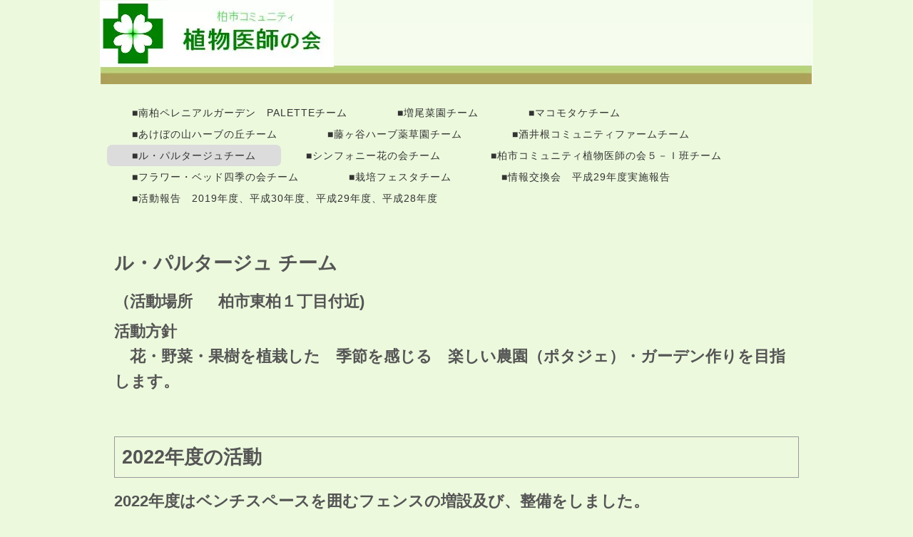

--- FILE ---
content_type: text/html
request_url: https://www.komyushokui2014.org/reports/pg394.html
body_size: 9752
content:
<!DOCTYPE html>
<html lang="ja-JP">
<head>
<meta charset="UTF-8">
<meta http-equiv="content-type" content="text/html; charset=UTF-8">
<meta name="robots" content="index">
<meta name="viewport" content="width=device-width, initial-scale=1">
<meta name="description" content="柏市コミュニティ植物医師の会は、日本で初めて植物の病害虫の抑止を目的に、2014年4月、日本植物医科学協会の下部組織として、結成されました。">
<meta property="og:title" content="柏市コミュニティ植物医師の会 : ル・パルタージュ チーム">
<meta property="og:type" content="website">
<meta property="og:image" content="http:///bdflashinfo/thumbnail.png">
<meta property="og:url" content="http://reports/pg394.html">
<meta property="og:site_name" content="柏市コミュニティ植物医師の会">
<meta property="og:description" content="柏市コミュニティ植物医師の会は、日本で初めて植物の病害虫の抑止を目的に、2014年4月、日本植物医科学協会の下部組織として、結成されました。">
<meta name="twitter:card" content="summary_large_image">
<meta name="twitter:image" content="http://bdflashinfo/thumbnail.png">
<meta name="note:card" content="summary_large_image">
<link rel="canonical" href="http://reports/pg394.html">
<title>柏市コミュニティ植物医師の会 : ル・パルタージュ チーム</title>
<link rel="stylesheet" type="text/css" href="../_module/styles/bind.css?v=17.0.4" id="bind-css">
<link rel="stylesheet" type="text/css" href="pg394.css?1744857746883c0100" id="page-css">
<link rel="stylesheet" type="text/css" href="https://fonts.fontplus.dev/v1/css/jOW3USBm" id="fontplus-css1">
<link rel="stylesheet" type="text/css" href="https://fonts.fontplus.dev/v1/css/1YLRAG6A" id="fontplus-css2">
<link rel="stylesheet" type="text/css" href="https://fonts.fontplus.dev/v1/css/t8EwrwXo" id="fontplus-css3">
<link rel="stylesheet" type="text/css" href="../_csslinkbtn/btn-import.css?1740292611370" id="linkbtn-css">
<!-- analytics_tags_position -->
</head>
<body id="l-1" class="l-1 bd-webp" data-type="responsive" data-page-animation="none">
<div id="page" class="bg-window ">
<div class="bg-document">
<noscript>
<div id="js-off">
<img src="../_module/images/noscript.gif" alt="Enable JavaScript in your browser. このウェブサイトはJavaScriptをオンにしてご覧下さい。">
</div>
</noscript>
<div id="a-header" data-float="false" class="a-header   cssskin-_area_header">
<header>
<div class="site_frame">
<section>
<div id="bk1953" class="b-plain c-space_normal c-sp-space_normal c-sp-padding_normal cssskin-_block_header" data-bk-id="bk1953">
<div class=" column -column1">
<div class=" c-body c-center">
<div class="c-img   ">
<a href="../index.html" data-pid="1">
<picture>
<source type="image/webp" srcset="../_src/2064/sign.webp?v=1740292611370">
<img src="../_src/2064/sign.png?v=1740292611370" width="1000" height="118" alt="ホリデイ・トレッキング・クラブ" id="imgsrc2064_1" loading="lazy">
</picture></a>
</div>
</div>
</div>
</div>
</section>
</div>
</header>
</div>
<div id="a-billboard" class="a-billboard    cssskin-_area_billboard">
<div class="site_frame">
<section>
<div id="bk3760" class="b-plain c-space_normal c-sp-space_normal c-sp-padding_normal is-sp-hide bd-sm-smart cssskin-_block_billboard" data-bk-id="bk3760" data-shared="true" data-sharedname="小見出し">
<div class=" column -column1">
<nav>
<div id="js-globalNavigation" data-slide-type="null" data-btn-position="leftTop">
<div class=" js-motion">
<ul class="m-motion menu-parts -g -green">
<li><a href="../reports/pg15.html" data-pid="26">■南柏ペレニアルガーデン　PALETTEチーム</a></li>
<li><a href="../reports/pg14.html" data-pid="30">■増尾菜園チーム</a></li>
<li><a href="../reports/makomo.html" data-pid="28">■マコモタケチーム</a></li>
<li><a href="../reports/pgarden.html" data-pid="27">■あけぼの山ハーブの丘チーム</a></li>
<li><a href="../reports/pg30.html" data-pid="31">■藤ヶ谷ハーブ薬草園チーム</a></li>
<li><a href="../reports/pg724.html" data-pid="32">■酒井根コミュニティファームチーム</a></li>
<li class=" c-current"><a href="pg394.html" data-mypid="394">■ル・パルタージュチーム</a></li>
<li><a href="../reports/pg395.html" data-pid="395">■シンフォニー花の会チーム</a></li>
<li><a href="../reports/pg396.html" data-pid="396">■柏市コミュニティ植物医師の会５－Ｉ班チーム</a></li>
<li><a href="../reports/pg397.html" data-pid="397">■フラワー・ベッド四季の会チーム</a></li>
<li><a href="../reports/pg943.html" data-pid="33">■栽培フェスタチーム</a></li>
<li><a href="../corner73/pg362.html" data-pid="69">■情報交換会　平成29年度実施報告</a></li>
<li><a href="../corner73/pg97.html" data-pid="108">■活動報告　2019年度、平成30年度、平成29年度、平成28年度</a></li>
</ul>
</div>
</div>
<div id="spNavigationTrigger" class=" c-sp_navigation_btn"></div>
</nav>
</div>
</div>
</section>
</div>
</div>
<main>
<div id="a-site_contents" class="a-site_contents  noskin">
<article>
<div class="site_frame">
<div class="g-column">
<div id="a-main" class="a-main column -col12 ">
<section>
<div id="bk1956" class="b-plain c-space_normal c-sp-space_normal c-padding_normal c-sp-padding_normal cssskin-_block_main" data-bk-id="bk1956">
<div class=" column -column1">
<p class=" c-body"><span class=" d-largest_font"><span class=" d-bold">ル・パルタージュ チーム</span></span><br><span class=" d-larger_font"><span class=" d-bold">（活動場所<span class=" d-larger_font">　</span>柏市東柏１丁目付近</span><span class=" d-bold">)</span></span><span class=" d-larger_font"></span><br><span class=" d-larger_font"><span class=" d-bold">活動方針</span></span></p>
<div class=" c-body c-left">
<span class=" d-larger_font"><span class=" d-bold">　</span><span class=" d-bold">花・野菜・果樹を植栽した　季節を感じる　楽しい農園（ポタジェ）・ガーデン作りを目指します。</span></span>
</div>
</div>
</div>
<div id="bk2019" class="b-plain c-space_normal c-sp-space_normal c-padding_normal c-sp-padding_normal cssskin-_block_main" data-bk-id="bk2019">
<div class=" column -column1">
<table class="c-list_table">
<tbody>
<tr>
<th><span class=" d-largest_font"><span class=" d-bold">2022年度の活動</span></span></th>
</tr>
</tbody>
</table>
<p class=" c-body"><span class=" d-larger_font"><span class=" d-bold">2022年度はベンチスペースを囲むフェンスの増設及び、整備をしました。</span></span><br><span class=" d-larger_font"><span class=" d-bold">又、バラや芍薬、アジサイを主体としたガーデンの整備とテーブル付ベンチの改修を進めました。</span></span><br><span class=" d-larger_font"><span class=" d-bold">今では近隣の方々がお茶を楽しむ姿や、ガーデンを見た後にベンチで休憩、読書をする方を見かけるようになりました。</span></span><br><span class=" d-larger_font"><span class=" d-bold">小屋内の共用農具棚の制作と整備、ガーデン内の歩道の改修がカシニワ・フェスタに備えて必要になりました。</span></span></p>
</div>
</div>
<div id="bk3631" class="b-plain c-space_normal c-sp-space_normal c-padding_normal c-sp-padding_normal cssskin-_block_main" data-bk-id="bk3631">
<div class=" column -column1">
<table class="c-list_table">
<tbody>
<tr>
<th><span class=" d-largest_font"><span class=" d-bold">2021年度の活動</span></span><span class=" d-larger_font"></span><span class=" d-larger_font"></span></th>
</tr>
</tbody>
</table>
<p class=" c-body"><span class=" d-larger_font"><span class=" d-bold">①&nbsp; バラを主体とするガーデンの整備</span></span><br><span class=" d-larger_font"><span class=" d-bold">②&nbsp; フェンスの構築整備</span></span><br><span class=" d-larger_font"><span class=" d-bold">③&nbsp; アーチの設置</span></span><br><span class=" d-larger_font"><span class=" d-bold">④&nbsp; 手洗い場の整備</span></span><br><span class=" d-larger_font"><span class=" d-bold">⑤&nbsp; 共用収納庫の整備</span></span></p>
</div>
</div>
</section>
</div>
</div>
</div>
</article>
</div>
</main>
<div id="a-footer" data-float="false" class="a-footer   cssskin-_area_footer">
<footer>
<div class="site_frame">
<div id="bk1961" class="b-plain c-space_normal c-sp-space_normal c-sp-padding_normal bd-sm-smart cssskin-_block_footer" data-bk-id="bk1961" data-shared="true" data-sharedname="_フッタ">
<div class=" g-column -col2">
<div class=" column -column1">
<p class=" c-body">©2016 柏市コミュニティ植物医師の会</p>
</div>
<div class=" column -column2 -column-lasts">
<div class=" c-body c-right">
<a href="#page" class="link-top js-link_scroller"><span>ページトップへ</span></a>
</div>
</div>
</div>
</div>
</div>
</footer>
</div>
<div id="w-top-left" class="w-base w-top w-left">
</div>
<div id="w-top-right" class="w-base w-top w-right">
</div>
<div id="w-middle-left" class="w-base w-middle w-left">
</div>
<div id="w-middle-right" class="w-base w-middle w-right">
</div>
<div id="w-bottom-left" class="w-base w-bottom w-left">
</div>
<div id="w-bottom-right" class="w-base w-bottom w-right">
</div>
</div>
</div>
<script src="../_module/lib/lib.js?v=17.0.4" defer></script>
<script src="../_module/scripts/bind.js?v=17.0.4" id="script-js" defer></script>
<!--[if lt IE 9]><script src="../_module/lib/html5shiv.min.js?v=17.0.4"></script><![endif]-->
<!-- custom_tags_start -->
<script type="text/javascript">
</script>
<!-- custom_tags_end -->
</body>
</html>

--- FILE ---
content_type: text/css
request_url: https://www.komyushokui2014.org/reports/pg394.css?1744857746883c0100
body_size: 3662
content:
#a-header,#a-ghost_header,#a-billboard,#a-site_contents,#a-footer{max-width:1020px}body{background-color:#ecf9dd}@media only screen and (max-width:641px){.bd-no-webp #a-header{padding:0}.bd-webp #a-header{padding:0}.bd-no-webp #a-ghost_header{padding:0}.bd-webp #a-ghost_header{padding:0}.bd-no-webp #a-billboard{padding:0}.bd-webp #a-billboard{padding:0}.bd-no-webp #a-main{padding:0}.bd-webp #a-main{padding:0}.bd-no-webp #a-side-a{padding:0}.bd-webp #a-side-a{padding:0}.bd-no-webp #a-side-b{padding:0}.bd-webp #a-side-b{padding:0}.bd-no-webp #a-footer{padding:0}.bd-webp #a-footer{padding:0}}#bk3760>div{padding-left:5px;padding-top:0;padding-right:5px;padding-bottom:0}#bk1961>div{padding-left:20px;padding-top:20px;padding-right:0;padding-bottom:50px}@media only screen and (max-width:641px){#bk1953.b-plain>.column,#bk1953.b-plain>.g-column,#bk1953.b-both_diff>.column,#bk1953.b-both_diff>.g-column,#bk1953.b-headlines>.column,#bk1953.b-headlines>.g-column,#bk1953.b-album>.column,#bk1953.b-album>.g-column,#bk1953.b-tab>.column,#bk1953.b-tab>.g-column,#bk1953.b-accordion>.column,#bk1953.b-accordion>.g-column{margin:0 auto;max-width:100%}#bk3760.b-plain>.column,#bk3760.b-plain>.g-column,#bk3760.b-both_diff>.column,#bk3760.b-both_diff>.g-column,#bk3760.b-headlines>.column,#bk3760.b-headlines>.g-column,#bk3760.b-album>.column,#bk3760.b-album>.g-column,#bk3760.b-tab>.column,#bk3760.b-tab>.g-column,#bk3760.b-accordion>.column,#bk3760.b-accordion>.g-column{margin:0 auto;max-width:100%}#bk3760>div{padding-left:15px;padding-top:15px;padding-right:15px;padding-bottom:15px}#bk1956.b-plain>.column,#bk1956.b-plain>.g-column,#bk1956.b-both_diff>.column,#bk1956.b-both_diff>.g-column,#bk1956.b-headlines>.column,#bk1956.b-headlines>.g-column,#bk1956.b-album>.column,#bk1956.b-album>.g-column,#bk1956.b-tab>.column,#bk1956.b-tab>.g-column,#bk1956.b-accordion>.column,#bk1956.b-accordion>.g-column{margin:0 auto;max-width:100%}#bk1959.b-plain>.column,#bk1959.b-plain>.g-column,#bk1959.b-both_diff>.column,#bk1959.b-both_diff>.g-column,#bk1959.b-headlines>.column,#bk1959.b-headlines>.g-column,#bk1959.b-album>.column,#bk1959.b-album>.g-column,#bk1959.b-tab>.column,#bk1959.b-tab>.g-column,#bk1959.b-accordion>.column,#bk1959.b-accordion>.g-column{margin:0 auto;max-width:100%}#bk1960.b-plain>.column,#bk1960.b-plain>.g-column,#bk1960.b-both_diff>.column,#bk1960.b-both_diff>.g-column,#bk1960.b-headlines>.column,#bk1960.b-headlines>.g-column,#bk1960.b-album>.column,#bk1960.b-album>.g-column,#bk1960.b-tab>.column,#bk1960.b-tab>.g-column,#bk1960.b-accordion>.column,#bk1960.b-accordion>.g-column{margin:0 auto;max-width:100%}#bk1961.b-plain>.column,#bk1961.b-plain>.g-column,#bk1961.b-both_diff>.column,#bk1961.b-both_diff>.g-column,#bk1961.b-headlines>.column,#bk1961.b-headlines>.g-column,#bk1961.b-album>.column,#bk1961.b-album>.g-column,#bk1961.b-tab>.column,#bk1961.b-tab>.g-column,#bk1961.b-accordion>.column,#bk1961.b-accordion>.g-column{margin:0 auto;max-width:100%}#bk2019.b-plain>.column,#bk2019.b-plain>.g-column,#bk2019.b-both_diff>.column,#bk2019.b-both_diff>.g-column,#bk2019.b-headlines>.column,#bk2019.b-headlines>.g-column,#bk2019.b-album>.column,#bk2019.b-album>.g-column,#bk2019.b-tab>.column,#bk2019.b-tab>.g-column,#bk2019.b-accordion>.column,#bk2019.b-accordion>.g-column{margin:0 auto;max-width:100%}#bk3631.b-plain>.column,#bk3631.b-plain>.g-column,#bk3631.b-both_diff>.column,#bk3631.b-both_diff>.g-column,#bk3631.b-headlines>.column,#bk3631.b-headlines>.g-column,#bk3631.b-album>.column,#bk3631.b-album>.g-column,#bk3631.b-tab>.column,#bk3631.b-tab>.g-column,#bk3631.b-accordion>.column,#bk3631.b-accordion>.g-column{margin:0 auto;max-width:100%}}.cssskin-_block_main a:link{color:#000;text-decoration:underline}

--- FILE ---
content_type: text/css
request_url: https://www.komyushokui2014.org/_csslinkbtn/btn-default.css
body_size: 762
content:
a.btn-default{display:inline-block !important;background:transparent !important;color:#000 !important;border:2px solid #666 !important;border-radius:6px !important;min-width:4em !important;max-width:100% !important;font-size:100% !important;line-height:1.8 !important;text-align:center !important;text-decoration:none !important;cursor:pointer !important;padding:1em !important;transition:all .2s !important}a.btn-default:visited{background:transparent !important;color:#000 !important;border:2px solid #666 !important;text-decoration:none !important}a.btn-default:active{background:#666 !important;color:#000 !important;border:2px solid #666 !important;text-decoration:none !important}a.btn-default:hover{background:#666 !important;color:#000 !important;border:2px solid #666 !important;text-decoration:none !important;opacity:1 !important}


--- FILE ---
content_type: text/css
request_url: https://www.komyushokui2014.org/_plugins/menu/g/style.css
body_size: 43
content:
.m-motion.-g .lavalamp-object{width:9px;height:30px;z-index:4;border-radius:7px;background-color:#dcdcdc;position:absolute}